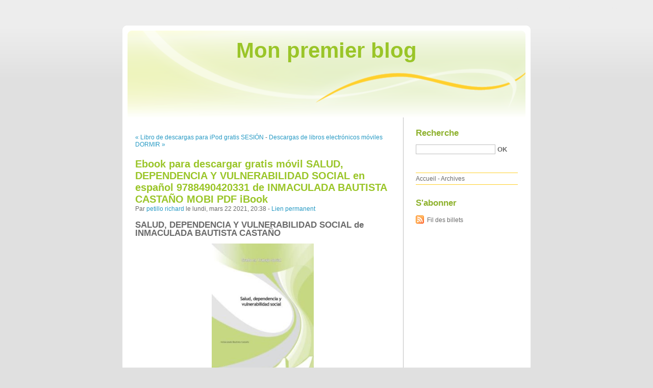

--- FILE ---
content_type: text/html; charset=UTF-8
request_url: http://pewhotom.blog.free.fr/index.php?post/2021/03/22/Ebook-para-descargar-gratis-m%C3%B3vil-SALUD%2C-DEPENDENCIA-Y-VULNERABILIDAD-SOCIAL-en-espa%C3%B1ol-9788490420331-de-INMACULADA-BAUTISTA-CASTA%C3%91O-MOBI-PDF-iBook
body_size: 8166
content:
<!DOCTYPE html PUBLIC "-//W3C//DTD XHTML 1.0 Strict//EN"
"http://www.w3.org/TR/xhtml1/DTD/xhtml1-strict.dtd">
<html xmlns="http://www.w3.org/1999/xhtml" xml:lang="fr" lang="fr">
<head>
  <meta http-equiv="Content-Type" content="text/html; charset=UTF-8" />
  <meta name="MSSmartTagsPreventParsing" content="TRUE" />
  <meta name="ROBOTS" content="INDEX, FOLLOW" />
  
  <title>Ebook para descargar gratis móvil SALUD, DEPENDENCIA Y VULNERABILIDAD SOCIAL en español 9788490420331 de INMACULADA BAUTISTA CASTAÑO MOBI PDF iBook - Mon premier blog</title>
  <meta name="description" lang="fr" content="SALUD, DEPENDENCIA Y VULNERABILIDAD SOCIAL de INMACULADA BAUTISTA CASTAÑO Ficha técnica SALUD, DEPENDENCIA Y VULNERABILIDAD SOCIAL INMACULADA BAUTISTA CASTAÑO Número de páginas:" />
  <meta name="copyright" content="" />
  <meta name="author" content="petillo richard" />
  <meta name="date" scheme="W3CDTF" content="2021-03-22T20:38:00+00:00" />
  
  <link rel="schema.dc" href="http://purl.org/dc/elements/1.1/" />
  <meta name="dc.title" content="Ebook para descargar gratis móvil SALUD, DEPENDENCIA Y VULNERABILIDAD SOCIAL en español 9788490420331 de INMACULADA BAUTISTA CASTAÑO MOBI PDF iBook" />
  <meta name="dc.description" lang="fr" content="SALUD, DEPENDENCIA Y VULNERABILIDAD SOCIAL de INMACULADA BAUTISTA CASTAÑO Ficha técnica SALUD, DEPENDENCIA Y VULNERABILIDAD SOCIAL INMACULADA BAUTISTA CASTAÑO Número de páginas:" />
  <meta name="dc.creator" content="petillo richard" />
  <meta name="dc.language" content="fr" />
  <meta name="dc.publisher" content="" />
  <meta name="dc.rights" content="" />
  <meta name="dc.date" scheme="W3CDTF" content="2021-03-22T20:38:00+00:00" />
  <meta name="dc.type" content="text" />
  <meta name="dc.format" content="text/html" />
  
  <link rel="top" href="http://pewhotom.blog.free.fr/index.php?" title="Accueil" />
  <link rel="contents" href="http://pewhotom.blog.free.fr/index.php?archive" title="Archives" />
  
  <link rel="next" href="http://pewhotom.blog.free.fr/index.php?post/2021/03/22/Descargas-de-libros-electr%C3%B3nicos-m%C3%B3viles-DORMIR-SIN-LLORAR%3A-EL-LIBRO-DE-LA-WEB-de"
  title="Descargas de libros electrónicos móviles DORMIR SIN LLORAR: EL LIBRO DE LA WEB de" />
  
  <link rel="previous" href="http://pewhotom.blog.free.fr/index.php?post/2021/03/22/Libro-de-descargas-para-iPod-gratis-SESI%C3%93N-NOCTURNA-9788491812661-de-MICHAEL-CONNELLY"
  title="Libro de descargas para iPod gratis SESIÓN NOCTURNA 9788491812661 de MICHAEL CONNELLY" />
  
  <link rel="alternate" type="application/atom+xml" title="Atom 1.0" href="http://pewhotom.blog.free.fr/index.php?feed/atom" />
  
  <style type="text/css" media="screen">
@import url(/themes/default/style.css);
</style>
<style type="text/css" media="print">
@import url(/themes/default/../default/print.css);
</style>

<script type="text/javascript" src="/themes/default/../default/js/jquery.js"></script>
<script type="text/javascript" src="/themes/default/../default/js/jquery.cookie.js"></script>

<style type="text/css">

</style>
  
  <script type="text/javascript" src="/themes/default/../default/js/post.js"></script>
  <script type="text/javascript">
  //<![CDATA[
  var post_remember_str = 'Se souvenir de moi sur ce blog';
  //]]>
  </script>
</head>

<body class="dc-post">
<div id="page">


<div id="top">
  <h1><span><a href="http://pewhotom.blog.free.fr/index.php?">Mon premier blog</a></span></h1>

  </div>

<p id="prelude"><a href="#main">Aller au contenu</a> |
<a href="#blognav">Aller au menu</a> |
<a href="#search">Aller à la recherche</a></p>
<div id="wrapper">

<div id="main">
  <div id="content">
  
  <p id="navlinks">
  <a href="http://pewhotom.blog.free.fr/index.php?post/2021/03/22/Libro-de-descargas-para-iPod-gratis-SESI%C3%93N-NOCTURNA-9788491812661-de-MICHAEL-CONNELLY"
  title="Libro de descargas para iPod gratis SESIÓN NOCTURNA 9788491812661 de MICHAEL CONNELLY" class="prev">&#171; Libro de descargas para iPod gratis SESIÓN</a>
   <span>-</span> <a href="http://pewhotom.blog.free.fr/index.php?post/2021/03/22/Descargas-de-libros-electr%C3%B3nicos-m%C3%B3viles-DORMIR-SIN-LLORAR%3A-EL-LIBRO-DE-LA-WEB-de"
  title="Descargas de libros electrónicos móviles DORMIR SIN LLORAR: EL LIBRO DE LA WEB de" class="next">Descargas de libros electrónicos móviles DORMIR &#187;</a>
  </p>
  
  <div id="p12807634" class="post">
    <h2 class="post-title">Ebook para descargar gratis móvil SALUD, DEPENDENCIA Y VULNERABILIDAD SOCIAL en español 9788490420331 de INMACULADA BAUTISTA CASTAÑO MOBI PDF iBook</h2>
    
    <p class="post-info">Par <a href="http://pewhotom.blog.free.fr/">petillo richard</a>    le lundi, mars 22 2021, 20:38        - <a href="http://pewhotom.blog.free.fr/index.php?post/2021/03/22/Ebook-para-descargar-gratis-m%C3%B3vil-SALUD%2C-DEPENDENCIA-Y-VULNERABILIDAD-SOCIAL-en-espa%C3%B1ol-9788490420331-de-INMACULADA-BAUTISTA-CASTA%C3%91O-MOBI-PDF-iBook">Lien permanent</a>
    </p>
    
    
    
        
    <div class="post-content"><h2>SALUD, DEPENDENCIA Y VULNERABILIDAD SOCIAL de INMACULADA BAUTISTA CASTAÑO</h2>
<p align="center"><img src="https://imagessl1.casadellibro.com/a/l/t5/31/9788490420331.jpg" width="200" alt="Ebook para descargar gratis móvil SALUD, DEPENDENCIA Y VULNERABILIDAD SOCIAL en español 9788490420331 de INMACULADA BAUTISTA CASTAÑO MOBI PDF iBook"><br><br>
<a href="http://ebooksharez.info/download.php?group=libro&from=free.fr&id=33261&lnk=MjAyMS0wMy0yMg--" target="_blank"><img alt="Descargar SALUD, DEPENDENCIA Y VULNERABILIDAD SOCIAL PDF" src="https://i.imgur.com/wjgLeNP.gif"></a>
</p>


                

<p></p>
<p><br></p>

<p>
<b>Ficha técnica</b>
<ul>
    <li>SALUD, DEPENDENCIA Y VULNERABILIDAD SOCIAL</li>
    <li>INMACULADA BAUTISTA CASTAÑO</li>
        <li>Número de páginas: 194</li>
            <li>Idioma:  CASTELLANO </li>
        <li>Formatos: Pdf, ePub, MOBI, FB2</li>
        <li>ISBN: 9788490420331</li>
            <li>Editorial:  UNIVERSIDAD DE LAS PALMAS DE GRAN CANARIA </li>
            <li>Año de edición:  2013</li>
    
</ul>
</p>
<p></p>
<p><b><a style="color: blue;" href="http://ebooksharez.info/download.php?group=libro&from=free.fr&id=33261&lnk=MjAyMS0wMy0yMg--" target="_blank">Descargar eBook gratis</a></b></p>

<p><br></p>
<p><br></p>
<p></p>
<p></p>
<p></p>
<h3>Ebook para descargar gratis móvil SALUD, DEPENDENCIA Y VULNERABILIDAD SOCIAL en español 9788490420331 de INMACULADA BAUTISTA CASTAÑO MOBI PDF iBook</h3>
<p>
<h4>Overview</h4>
<p>En este Grado se pretende que el estudiante comprenda las estrechas relaciones entre la salud y los problemas sociales</p>
</p>
<p>
ePub Recomendados:
Google google book downloader mac Bottom-Tier Character Tomozaki, Vol. 1 (light novel) in English by Yuki Yaku, Fly <a href='http://atissaxylega.bloggersdelight.dk/2021/03/22/google-google-book-downloader-mac-bottom-tier-character-tomozaki-vol-1-light-novel-in-english-by-yuki-yaku-fly/'>pdf</a>,
</p></div>

      </div>

  

    
  
    
    
    </div>
</div> <!-- End #main -->

<div id="sidebar">
  <div id="blognav">
    <div id="search"><h2><label for="q">Recherche</label></h2><form action="http://pewhotom.blog.free.fr/index.php?" method="get"><fieldset><p><input type="text" size="10" maxlength="255" id="q" name="q" value="" /> <input class="submit" type="submit" value="ok" /></p></fieldset></form></div><div id="topnav"><ul><li class="topnav-home"><a href="http://pewhotom.blog.free.fr/index.php?">Accueil</a><span> - </span></li><li class="topnav-arch"><a href="http://pewhotom.blog.free.fr/index.php?archive">Archives</a></li></ul></div>  </div> <!-- End #blognav -->
  
  <div id="blogextra">
    <div class="syndicate"><h2>S'abonner</h2><ul><li><a type="application/atom+xml" href="http://pewhotom.blog.free.fr/index.php?feed/atom" title="Fil Atom des billets de ce blog" class="feed">Fil des billets</a></li></ul></div>  </div> <!-- End #blogextra -->
</div>

</div> <!-- End #wrapper -->

<div id="footer">
  <p>Propulsé par <a href="http://dotclear.org/">Dotclear</a></p>
</div>

</div> <!-- End #page -->
</body>
</html>


--- FILE ---
content_type: text/css
request_url: http://pewhotom.blog.free.fr/themes/default/style.css
body_size: 9442
content:
/*
# -- BEGIN LICENSE BLOCK ----------------------------------
#
# This file is part of Dotclear 2.
#
# Copyright (c) 2003-2008 Olivier Meunier and contributors
# Licensed under the GPL version 2.0 license.
# See LICENSE file or
# http://www.gnu.org/licenses/old-licenses/gpl-2.0.html
#
# -- END LICENSE BLOCK ------------------------------------
*/
body {
	margin: 0;
	padding: 0;
	background: #e0e0e0 url(img/body-bg.png) repeat-x top;
	color: #6b6b6b;
	font: 62.5% "Lucida Grande",Arial,sans-serif;
}

a {
	color: #279ac4;
	text-decoration: none;
}
a:hover, a:active, a:focus {
	color:#6d8824;
	text-decoration: underline;
}

a img {
	border: none;
}

pre {
	white-space: pre;
	white-space: -moz-pre-wrap;
	white-space: -hp-pre-wrap;
	white-space: -o-pre-wrap;
	white-space: -pre-wrap;
	white-space: pre-wrap;
	white-space: pre-line;
	word-wrap: break-word;
}

.left {
	float: left;
}

.right {
	float: right;
}

/* Layout
-------------------------------------------------------- */
#page {
	font-size: 1.2em;
}

#top {
	position: relative;
	height: 180px;
	width: 800px;
	padding: 0;
	margin: 50px auto 0 auto;
	background: transparent url(img/page-t.png) no-repeat bottom left;
}
#top h1 {
	position: absolute;
	top: 25px;
	width: 100%;
	margin: 0;
	text-align: center;
	font-size: 3.5em;
}
#top h1 a {
	color: #9ac528;
	text-decoration: none;
}

#prelude {
	position: absolute;
	top: 7px;
	right: 7px;
	margin: 0;
	padding: 0;
	color: #ededed;
}
#prelude a {
	color: #ededed;
}
#prelude a:focus, #prelude a:hover {
	background: yellow;
	color: red;
	text-decoration: none;
}

#wrapper {
	width: 800px;
	overflow: hidden;
	margin: 0 auto 0 auto;
	padding: 20px 0;
	background: #fff url(img/page-bg.png) repeat-y top left;
}

#main {
	width: 550px;
	float: left;
}

#content {
	padding: 0 25px;
}

#sidebar {
	width: 250px;
	float: right;
}
#blognav, #blogextra {
	padding: 1px 25px;
}

#footer {
	clear: both;
	padding: 30px 0 0 0;
	background: transparent url(img/page-b.png) no-repeat top center;
}
#footer p {
	margin: 0 auto;
	padding: 10px 0 20px;
	background: #e0e0e0;
	color: #9ac528;
	text-align: center;
	font-size: 1.2em;
}
#footer p a {
	color: #6d8824;
}


/* Sidebar styles
-------------------------------------------------------- */
#sidebar h2 {
	margin: 0;
	color: #8fb22f;
}
#sidebar h3 {
	margin: 1em 0 0.5em;
	color: #279ac4;
}

#sidebar div div {
	margin-bottom: 2em;
}
#sidebar div div div {
	margin-bottom: 0;
}

#sidebar ul {
	list-style: none;
	margin: 1em 0;
	padding: 0;
	border-top: 1px solid #ffd02c;
}
#sidebar li {
	display: block;
	margin: 0;
	padding: 4px 0;
	border-bottom: 1px solid #FFD02C;
}
#sidebar li a {
	color: #6B6B6B;
	text-decoration: none;
}
#sidebar li a:hover, #sidebar li a:focus, #sidebar li a:active {
	color: #9ac528;
}
#sidebar ul ul {
	list-style: disc;
	margin: 0;
	padding: 0 0 0 15px;
	border: none;
}
#sidebar li li {
	display: list-item;
	margin: 0.5em 0 0 0;
	padding: 0 0;
	border: none;
}


#search fieldset {
	border: none;
	margin: 0;
	padding: 0;
}
#q {
	border: 1px solid #bfbfbf;
	width: 150px;
	color: #6b6b6b;
}
#search .submit {
	padding: 0;
	border: 1px solid #fff;
	background: none;
	font-weight: bold;
	color: #6b6b6b;
	text-transform: uppercase;
}
#search .submit:hover {
	background: #9ac528;
	color: #fff;
	border: 1px solid #9ac528;
}

#topnav ul {
	border-bottom: 1px solid #ffd02c;
	padding: 4px 0;
}
#topnav li {
	display: inline;
	border-bottom: none;
}

#sidebar .syndicate ul {
	border-top: none;
}
#sidebar .syndicate li {
	border-bottom: none;
}

#sidebar .categories ul {
	list-style: disc;
	margin: 0;
	padding: 0 0 0 15px;
	border: none;
}
#sidebar .categories li {
	display: list-item;
	margin: 0.5em 0 0 0;
	padding: 0 0;
	border: none;
}
#sidebar .categories li.category-current {
	font-weight: bold;
}
#sidebar .categories li.category-current li {
	font-weight: normal;
}

#sidebar .tags ul {
	border-top: none;
	font-size: 1.1em;
	text-align: justify;
}
#sidebar .tags ul li {
	display: inline;
	background: none;
	margin: 0;
	padding: 0;
	border: none;
	line-height: 1.8em;
}

.tag0 { font-size: 75%; }
.tag10 { font-size: 80%; }
.tag20 { font-size: 90%; }
.tag30 { font-size: 100%; }
.tag40 { font-size: 110%; }
.tag50 { font-size: 120%; }
.tag60 { font-size: 140%; }
.tag70 { font-size: 150%; }
.tag80 { font-size: 160%; }
.tag90 { font-size: 170%; }
.tag100 { font-size: 180%; }

ul.tags {
	list-style: none;
	margin: 1em 0;
	padding: 0;
	font-size: 1.3em;
	text-align: justify;
}
ul.tags li {
	display: inline;
	margin: 0;
	padding: 0;
	line-height: 1.8em;
}


/* Main content styles
-------------------------------------------------------- */
h2, h3, h4 {
	margin: 1em 0 0 0;
	padding: 0;
}

h2 {
	font-size: 1.4em;
}
h3 {
	font-size: 1.2em;
}
h4 {
	font-size: 1em;
}

#subcategories {
	background: #fbfbfb;
	border-color: #BFBFBF;
	border-style: solid;
	border-width: 1px 0;
	margin: 1em 0;
	padding: 0.5em;
}
#subcategories h3 {
	margin: 0;
}
#subcategories ul {
	margin: 0.5em 0 0 0;
	padding: 0 0 0 20px;
	line-height: 1.4;
}

.day-date {
	font-size: 1em;
	margin: 0 0 0.5em;
	text-align: right;
	color: #279ac4;
}

.post {
	margin: 0 0 2em 0;
}
.post-title {
	color:#9ac528;
	font-size:1.7em;
}
.post-title a {
	color:#9ac528;
}
.post-info {
	margin: 0 0 0 0;
}

.post-tags {
	list-style: none;
	margin: 1em 0 1em;
	padding: 3px 0;
}
.post-tags li {
	display: inline;
	margin-right: 8px;
	padding: 5px 0 5px 22px;
	background: transparent url(img/tag.png) no-repeat 0 70%;
}
.post-tags li a {
	color: #6b6b6b;
}

.post-info-co {
	clear: left;
	padding: 3px 0 3px 0.5em;
	border-width: 1px 0;
	border-style: solid;
	border-color: #bfbfbf;
	background: #fbfbfb;
}
.post-info-co a {
	color: #2b2b2b;
	padding: 2px 10px 2px 18px;
}

.comment_count {
	background: transparent url(img/comment.png) no-repeat 0 50%;
}
.ping_count {
	background: transparent url(img/trackback.png) no-repeat 0 50%;
}
.attach_count {
	background: transparent url(img/attach.png) no-repeat 0 50%;
}

.read-it {
	font-weight: bold;
	clear: left;
}

a.feed {
	background: transparent url(img/feed.png) no-repeat 0 0.25em;
	padding: 5px 0 5px 22px;
}

/* Post content
-------------------------------------------------------- */
.post-content, .post-excerpt, #comments dd, #pings dd, dd.comment-preview {
	line-height:1.4em;
}
.post-content acronym, .post-excerpt acronym {
	cursor: help;
	border-bottom: 1px dotted #666;
}

.post-content pre, .post-excerpt pre {
	padding: 10px ;
	font: 1.1em 'courier new', courier, monospace;
}

.post-content ul, .post-excerpt ul, .post-content ol, .post-excerpt ol {
	margin: 0 0 0.5em 0;
	padding: 0 0 0 15px;
}

.post-content li, .post-excerpt li {
	margin: 0;
	padding: 0;
}

.post-content blockquote, .post-excerpt blockquote {
	margin: 4px 0 4px 0;
	padding: 0 5px;
	border-left: 4px solid #bfbfbf;
}


#attachments h3 {
	font-size: 1.2em;
}

#attachments ul {
	list-style: none;
	margin: 0;
	padding: 4px 0;
}

#attachments li {
	margin: 0 0 0.6em;
	padding: 2px 10px 2px 18px;
	background: transparent url(img/attach.png) no-repeat 0 50%;
}

#attachments li object {
	display: inline;
	margin: 0;
	padding: 0;
	vertical-align: bottom;
}

/* Comments and trackbacks
-------------------------------------------------------- */
#comments {
	clear: both;
}
#comments h3, #comment-form h3, #pings h3 {
	border-width: 1px 0;
	border-style: solid;
	border-color: #bfbfbf;
	background: #fbfbfb;
	padding: 5px;
	margin: 20px 0 8px 0;
	font-size: 1.2em;
}

#comments dt {
	margin: 1.5em 0 0 0;
	padding: 5px 0 16px 0;
	background: transparent url(img/comment-t.png) no-repeat bottom left;
}
#comments dt.me {
	background-image: url(img/commentmy-t.png);
}
#comments a.comment-number {
	display: block;
	float: left;
	width: 30px;
	margin-right: 40px;
	font-size: 1.2em;
}
#comments dd {
	margin: 0;
	padding: 1px 1em 0.5em 1em;
	background: #fffad1 url(img/comment-b.png) no-repeat bottom left;
	color:#6b6b6b;
}
#comments dd.me {
	background-color:#f5f9d9;
	color:#6b6b6b;
	background-image:url(img/commentmy-b.png);
}
#comments dd p {
	margin: 0.5em 0;
	line-height: 1.5em;
}

.error {
	margin: 20px 0 0;
	padding: 10px 5px;
	background: #ffcccc;
	border: 2px solid red;
	font-weight: bold;
}

/* Forms
-------------------------------------------------------- */
#comment-form {
	padding-top: 10px;
}

#comment-form fieldset {
	border: none;
}
#comment-form fieldset p {
	padding: 5px 0;
}
#comment-form fieldset p.field {
	padding: 5px 0;
	width: auto;
	margin: 0;
	clear: left;
}
#comment-form p.form-help {
	width: 60%;
	margin: 0 0 0 30%;
	font-style: italic;
}

#comment-form p label {
	width: auto;
}
#comment-form p.field label {
	font-weight: bold;
	display: block;
	padding: 0 1% 0 0;
	width: 29%;
	float: left;
	text-align: right;
}
#comment-form input, #comment-form textarea {
	font: 1em "Lucida Grande",Arial,sans-serif;
	color: #279ac4;
	border: 1px solid #cdcdcd;
	padding: 1px 2px;	
	width: 68%;
}

#comment-form p.remember {
	margin: 0;
}
#comment-form input#c_remember {
	width: auto;
	border: 0;
	margin: 0 5px 0 30%;
}
#comment-form input.preview {
	margin-left: 30%;
}

#comment-form input.preview, #comment-form input.submit {
	width: auto;
	color: #279ac4;
	background: #fff;
	font-size: 1em;
	font-weight: bold;
	text-transform: uppercase;
	border: 1px solid #fff;
}
#comment-form input.preview:hover, #comment-form input.submit:hover {
	background: #6d8824;
	color: #fff;
	border: 1px solid #6d8824;
}


--- FILE ---
content_type: text/javascript
request_url: http://pewhotom.blog.free.fr/themes/default/js/jquery.js
body_size: 55870
content:

(function(){var _jQuery=window.jQuery,_$=window.$;var jQuery=window.jQuery=window.$=function(selector,context){return new jQuery.fn.init(selector,context);};var quickExpr=/^[^<]*(<(.|\s)+>)[^>]*$|^#(\w+)$/,isSimple=/^.[^:#\[\.]*$/,undefined;jQuery.fn=jQuery.prototype={init:function(selector,context){selector=selector||document;if(selector.nodeType){this[0]=selector;this.length=1;return this;}
if(typeof selector=="string"){var match=quickExpr.exec(selector);if(match&&(match[1]||!context)){if(match[1])
selector=jQuery.clean([match[1]],context);else{var elem=document.getElementById(match[3]);if(elem){if(elem.id!=match[3])
return jQuery().find(selector);return jQuery(elem);}
selector=[];}}else
return jQuery(context).find(selector);}else if(jQuery.isFunction(selector))
return jQuery(document)[jQuery.fn.ready?"ready":"load"](selector);return this.setArray(jQuery.makeArray(selector));},jquery:"1.2.6",size:function(){return this.length;},length:0,get:function(num){return num==undefined?jQuery.makeArray(this):this[num];},pushStack:function(elems){var ret=jQuery(elems);ret.prevObject=this;return ret;},setArray:function(elems){this.length=0;Array.prototype.push.apply(this,elems);return this;},each:function(callback,args){return jQuery.each(this,callback,args);},index:function(elem){var ret=-1;return jQuery.inArray(elem&&elem.jquery?elem[0]:elem,this);},attr:function(name,value,type){var options=name;if(name.constructor==String)
if(value===undefined)
return this[0]&&jQuery[type||"attr"](this[0],name);else{options={};options[name]=value;}
return this.each(function(i){for(name in options)
jQuery.attr(type?this.style:this,name,jQuery.prop(this,options[name],type,i,name));});},css:function(key,value){if((key=='width'||key=='height')&&parseFloat(value)<0)
value=undefined;return this.attr(key,value,"curCSS");},text:function(text){if(typeof text!="object"&&text!=null)
return this.empty().append((this[0]&&this[0].ownerDocument||document).createTextNode(text));var ret="";jQuery.each(text||this,function(){jQuery.each(this.childNodes,function(){if(this.nodeType!=8)
ret+=this.nodeType!=1?this.nodeValue:jQuery.fn.text([this]);});});return ret;},wrapAll:function(html){if(this[0])
jQuery(html,this[0].ownerDocument).clone().insertBefore(this[0]).map(function(){var elem=this;while(elem.firstChild)
elem=elem.firstChild;return elem;}).append(this);return this;},wrapInner:function(html){return this.each(function(){jQuery(this).contents().wrapAll(html);});},wrap:function(html){return this.each(function(){jQuery(this).wrapAll(html);});},append:function(){return this.domManip(arguments,true,false,function(elem){if(this.nodeType==1)
this.appendChild(elem);});},prepend:function(){return this.domManip(arguments,true,true,function(elem){if(this.nodeType==1)
this.insertBefore(elem,this.firstChild);});},before:function(){return this.domManip(arguments,false,false,function(elem){this.parentNode.insertBefore(elem,this);});},after:function(){return this.domManip(arguments,false,true,function(elem){this.parentNode.insertBefore(elem,this.nextSibling);});},end:function(){return this.prevObject||jQuery([]);},find:function(selector){var elems=jQuery.map(this,function(elem){return jQuery.find(selector,elem);});return this.pushStack(/[^+>] [^+>]/.test(selector)||selector.indexOf("..")>-1?jQuery.unique(elems):elems);},clone:function(events){var ret=this.map(function(){if(jQuery.browser.msie&&!jQuery.isXMLDoc(this)){var clone=this.cloneNode(true),container=document.createElement("div");container.appendChild(clone);return jQuery.clean([container.innerHTML])[0];}else
return this.cloneNode(true);});var clone=ret.find("*").andSelf().each(function(){if(this[expando]!=undefined)
this[expando]=null;});if(events===true)
this.find("*").andSelf().each(function(i){if(this.nodeType==3)
return;var events=jQuery.data(this,"events");for(var type in events)
for(var handler in events[type])
jQuery.event.add(clone[i],type,events[type][handler],events[type][handler].data);});return ret;},filter:function(selector){return this.pushStack(jQuery.isFunction(selector)&&jQuery.grep(this,function(elem,i){return selector.call(elem,i);})||jQuery.multiFilter(selector,this));},not:function(selector){if(selector.constructor==String)
if(isSimple.test(selector))
return this.pushStack(jQuery.multiFilter(selector,this,true));else
selector=jQuery.multiFilter(selector,this);var isArrayLike=selector.length&&selector[selector.length-1]!==undefined&&!selector.nodeType;return this.filter(function(){return isArrayLike?jQuery.inArray(this,selector)<0:this!=selector;});},add:function(selector){return this.pushStack(jQuery.unique(jQuery.merge(this.get(),typeof selector=='string'?jQuery(selector):jQuery.makeArray(selector))));},is:function(selector){return!!selector&&jQuery.multiFilter(selector,this).length>0;},hasClass:function(selector){return this.is("."+selector);},val:function(value){if(value==undefined){if(this.length){var elem=this[0];if(jQuery.nodeName(elem,"select")){var index=elem.selectedIndex,values=[],options=elem.options,one=elem.type=="select-one";if(index<0)
return null;for(var i=one?index:0,max=one?index+1:options.length;i<max;i++){var option=options[i];if(option.selected){value=jQuery.browser.msie&&!option.attributes.value.specified?option.text:option.value;if(one)
return value;values.push(value);}}
return values;}else
return(this[0].value||"").replace(/\r/g,"");}
return undefined;}
if(value.constructor==Number)
value+='';return this.each(function(){if(this.nodeType!=1)
return;if(value.constructor==Array&&/radio|checkbox/.test(this.type))
this.checked=(jQuery.inArray(this.value,value)>=0||jQuery.inArray(this.name,value)>=0);else if(jQuery.nodeName(this,"select")){var values=jQuery.makeArray(value);jQuery("option",this).each(function(){this.selected=(jQuery.inArray(this.value,values)>=0||jQuery.inArray(this.text,values)>=0);});if(!values.length)
this.selectedIndex=-1;}else
this.value=value;});},html:function(value){return value==undefined?(this[0]?this[0].innerHTML:null):this.empty().append(value);},replaceWith:function(value){return this.after(value).remove();},eq:function(i){return this.slice(i,i+1);},slice:function(){return this.pushStack(Array.prototype.slice.apply(this,arguments));},map:function(callback){return this.pushStack(jQuery.map(this,function(elem,i){return callback.call(elem,i,elem);}));},andSelf:function(){return this.add(this.prevObject);},data:function(key,value){var parts=key.split(".");parts[1]=parts[1]?"."+parts[1]:"";if(value===undefined){var data=this.triggerHandler("getData"+parts[1]+"!",[parts[0]]);if(data===undefined&&this.length)
data=jQuery.data(this[0],key);return data===undefined&&parts[1]?this.data(parts[0]):data;}else
return this.trigger("setData"+parts[1]+"!",[parts[0],value]).each(function(){jQuery.data(this,key,value);});},removeData:function(key){return this.each(function(){jQuery.removeData(this,key);});},domManip:function(args,table,reverse,callback){var clone=this.length>1,elems;return this.each(function(){if(!elems){elems=jQuery.clean(args,this.ownerDocument);if(reverse)
elems.reverse();}
var obj=this;if(table&&jQuery.nodeName(this,"table")&&jQuery.nodeName(elems[0],"tr"))
obj=this.getElementsByTagName("tbody")[0]||this.appendChild(this.ownerDocument.createElement("tbody"));var scripts=jQuery([]);jQuery.each(elems,function(){var elem=clone?jQuery(this).clone(true)[0]:this;if(jQuery.nodeName(elem,"script"))
scripts=scripts.add(elem);else{if(elem.nodeType==1)
scripts=scripts.add(jQuery("script",elem).remove());callback.call(obj,elem);}});scripts.each(evalScript);});}};jQuery.fn.init.prototype=jQuery.fn;function evalScript(i,elem){if(elem.src)
jQuery.ajax({url:elem.src,async:false,dataType:"script"});else
jQuery.globalEval(elem.text||elem.textContent||elem.innerHTML||"");if(elem.parentNode)
elem.parentNode.removeChild(elem);}
function now(){return+new Date;}
jQuery.extend=jQuery.fn.extend=function(){var target=arguments[0]||{},i=1,length=arguments.length,deep=false,options;if(target.constructor==Boolean){deep=target;target=arguments[1]||{};i=2;}
if(typeof target!="object"&&typeof target!="function")
target={};if(length==i){target=this;--i;}
for(;i<length;i++)
if((options=arguments[i])!=null)
for(var name in options){var src=target[name],copy=options[name];if(target===copy)
continue;if(deep&&copy&&typeof copy=="object"&&!copy.nodeType)
target[name]=jQuery.extend(deep,src||(copy.length!=null?[]:{}),copy);else if(copy!==undefined)
target[name]=copy;}
return target;};var expando="jQuery"+now(),uuid=0,windowData={},exclude=/z-?index|font-?weight|opacity|zoom|line-?height/i,defaultView=document.defaultView||{};jQuery.extend({noConflict:function(deep){window.$=_$;if(deep)
window.jQuery=_jQuery;return jQuery;},isFunction:function(fn){return!!fn&&typeof fn!="string"&&!fn.nodeName&&fn.constructor!=Array&&/^[\s[]?function/.test(fn+"");},isXMLDoc:function(elem){return elem.documentElement&&!elem.body||elem.tagName&&elem.ownerDocument&&!elem.ownerDocument.body;},globalEval:function(data){data=jQuery.trim(data);if(data){var head=document.getElementsByTagName("head")[0]||document.documentElement,script=document.createElement("script");script.type="text/javascript";if(jQuery.browser.msie)
script.text=data;else
script.appendChild(document.createTextNode(data));head.insertBefore(script,head.firstChild);head.removeChild(script);}},nodeName:function(elem,name){return elem.nodeName&&elem.nodeName.toUpperCase()==name.toUpperCase();},cache:{},data:function(elem,name,data){elem=elem==window?windowData:elem;var id=elem[expando];if(!id)
id=elem[expando]=++uuid;if(name&&!jQuery.cache[id])
jQuery.cache[id]={};if(data!==undefined)
jQuery.cache[id][name]=data;return name?jQuery.cache[id][name]:id;},removeData:function(elem,name){elem=elem==window?windowData:elem;var id=elem[expando];if(name){if(jQuery.cache[id]){delete jQuery.cache[id][name];name="";for(name in jQuery.cache[id])
break;if(!name)
jQuery.removeData(elem);}}else{try{delete elem[expando];}catch(e){if(elem.removeAttribute)
elem.removeAttribute(expando);}
delete jQuery.cache[id];}},each:function(object,callback,args){var name,i=0,length=object.length;if(args){if(length==undefined){for(name in object)
if(callback.apply(object[name],args)===false)
break;}else
for(;i<length;)
if(callback.apply(object[i++],args)===false)
break;}else{if(length==undefined){for(name in object)
if(callback.call(object[name],name,object[name])===false)
break;}else
for(var value=object[0];i<length&&callback.call(value,i,value)!==false;value=object[++i]){}}
return object;},prop:function(elem,value,type,i,name){if(jQuery.isFunction(value))
value=value.call(elem,i);return value&&value.constructor==Number&&type=="curCSS"&&!exclude.test(name)?value+"px":value;},className:{add:function(elem,classNames){jQuery.each((classNames||"").split(/\s+/),function(i,className){if(elem.nodeType==1&&!jQuery.className.has(elem.className,className))
elem.className+=(elem.className?" ":"")+className;});},remove:function(elem,classNames){if(elem.nodeType==1)
elem.className=classNames!=undefined?jQuery.grep(elem.className.split(/\s+/),function(className){return!jQuery.className.has(classNames,className);}).join(" "):"";},has:function(elem,className){return jQuery.inArray(className,(elem.className||elem).toString().split(/\s+/))>-1;}},swap:function(elem,options,callback){var old={};for(var name in options){old[name]=elem.style[name];elem.style[name]=options[name];}
callback.call(elem);for(var name in options)
elem.style[name]=old[name];},css:function(elem,name,force){if(name=="width"||name=="height"){var val,props={position:"absolute",visibility:"hidden",display:"block"},which=name=="width"?["Left","Right"]:["Top","Bottom"];function getWH(){val=name=="width"?elem.offsetWidth:elem.offsetHeight;var padding=0,border=0;jQuery.each(which,function(){padding+=parseFloat(jQuery.curCSS(elem,"padding"+this,true))||0;border+=parseFloat(jQuery.curCSS(elem,"border"+this+"Width",true))||0;});val-=Math.round(padding+border);}
if(jQuery(elem).is(":visible"))
getWH();else
jQuery.swap(elem,props,getWH);return Math.max(0,val);}
return jQuery.curCSS(elem,name,force);},curCSS:function(elem,name,force){var ret,style=elem.style;function color(elem){if(!jQuery.browser.safari)
return false;var ret=defaultView.getComputedStyle(elem,null);return!ret||ret.getPropertyValue("color")=="";}
if(name=="opacity"&&jQuery.browser.msie){ret=jQuery.attr(style,"opacity");return ret==""?"1":ret;}
if(jQuery.browser.opera&&name=="display"){var save=style.outline;style.outline="0 solid black";style.outline=save;}
if(name.match(/float/i))
name=styleFloat;if(!force&&style&&style[name])
ret=style[name];else if(defaultView.getComputedStyle){if(name.match(/float/i))
name="float";name=name.replace(/([A-Z])/g,"-$1").toLowerCase();var computedStyle=defaultView.getComputedStyle(elem,null);if(computedStyle&&!color(elem))
ret=computedStyle.getPropertyValue(name);else{var swap=[],stack=[],a=elem,i=0;for(;a&&color(a);a=a.parentNode)
stack.unshift(a);for(;i<stack.length;i++)
if(color(stack[i])){swap[i]=stack[i].style.display;stack[i].style.display="block";}
ret=name=="display"&&swap[stack.length-1]!=null?"none":(computedStyle&&computedStyle.getPropertyValue(name))||"";for(i=0;i<swap.length;i++)
if(swap[i]!=null)
stack[i].style.display=swap[i];}
if(name=="opacity"&&ret=="")
ret="1";}else if(elem.currentStyle){var camelCase=name.replace(/\-(\w)/g,function(all,letter){return letter.toUpperCase();});ret=elem.currentStyle[name]||elem.currentStyle[camelCase];if(!/^\d+(px)?$/i.test(ret)&&/^\d/.test(ret)){var left=style.left,rsLeft=elem.runtimeStyle.left;elem.runtimeStyle.left=elem.currentStyle.left;style.left=ret||0;ret=style.pixelLeft+"px";style.left=left;elem.runtimeStyle.left=rsLeft;}}
return ret;},clean:function(elems,context){var ret=[];context=context||document;if(typeof context.createElement=='undefined')
context=context.ownerDocument||context[0]&&context[0].ownerDocument||document;jQuery.each(elems,function(i,elem){if(!elem)
return;if(elem.constructor==Number)
elem+='';if(typeof elem=="string"){elem=elem.replace(/(<(\w+)[^>]*?)\/>/g,function(all,front,tag){return tag.match(/^(abbr|br|col|img|input|link|meta|param|hr|area|embed)$/i)?all:front+"></"+tag+">";});var tags=jQuery.trim(elem).toLowerCase(),div=context.createElement("div");var wrap=!tags.indexOf("<opt")&&[1,"<select multiple='multiple'>","</select>"]||!tags.indexOf("<leg")&&[1,"<fieldset>","</fieldset>"]||tags.match(/^<(thead|tbody|tfoot|colg|cap)/)&&[1,"<table>","</table>"]||!tags.indexOf("<tr")&&[2,"<table><tbody>","</tbody></table>"]||(!tags.indexOf("<td")||!tags.indexOf("<th"))&&[3,"<table><tbody><tr>","</tr></tbody></table>"]||!tags.indexOf("<col")&&[2,"<table><tbody></tbody><colgroup>","</colgroup></table>"]||jQuery.browser.msie&&[1,"div<div>","</div>"]||[0,"",""];div.innerHTML=wrap[1]+elem+wrap[2];while(wrap[0]--)
div=div.lastChild;if(jQuery.browser.msie){var tbody=!tags.indexOf("<table")&&tags.indexOf("<tbody")<0?div.firstChild&&div.firstChild.childNodes:wrap[1]=="<table>"&&tags.indexOf("<tbody")<0?div.childNodes:[];for(var j=tbody.length-1;j>=0;--j)
if(jQuery.nodeName(tbody[j],"tbody")&&!tbody[j].childNodes.length)
tbody[j].parentNode.removeChild(tbody[j]);if(/^\s/.test(elem))
div.insertBefore(context.createTextNode(elem.match(/^\s*/)[0]),div.firstChild);}
elem=jQuery.makeArray(div.childNodes);}
if(elem.length===0&&(!jQuery.nodeName(elem,"form")&&!jQuery.nodeName(elem,"select")))
return;if(elem[0]==undefined||jQuery.nodeName(elem,"form")||elem.options)
ret.push(elem);else
ret=jQuery.merge(ret,elem);});return ret;},attr:function(elem,name,value){if(!elem||elem.nodeType==3||elem.nodeType==8)
return undefined;var notxml=!jQuery.isXMLDoc(elem),set=value!==undefined,msie=jQuery.browser.msie;name=notxml&&jQuery.props[name]||name;if(elem.tagName){var special=/href|src|style/.test(name);if(name=="selected"&&jQuery.browser.safari)
elem.parentNode.selectedIndex;if(name in elem&&notxml&&!special){if(set){if(name=="type"&&jQuery.nodeName(elem,"input")&&elem.parentNode)
throw"type property can't be changed";elem[name]=value;}
if(jQuery.nodeName(elem,"form")&&elem.getAttributeNode(name))
return elem.getAttributeNode(name).nodeValue;return elem[name];}
if(msie&&notxml&&name=="style")
return jQuery.attr(elem.style,"cssText",value);if(set)
elem.setAttribute(name,""+value);var attr=msie&&notxml&&special?elem.getAttribute(name,2):elem.getAttribute(name);return attr===null?undefined:attr;}
if(msie&&name=="opacity"){if(set){elem.zoom=1;elem.filter=(elem.filter||"").replace(/alpha\([^)]*\)/,"")+
(parseInt(value)+''=="NaN"?"":"alpha(opacity="+value*100+")");}
return elem.filter&&elem.filter.indexOf("opacity=")>=0?(parseFloat(elem.filter.match(/opacity=([^)]*)/)[1])/100)+'':"";}
name=name.replace(/-([a-z])/ig,function(all,letter){return letter.toUpperCase();});if(set)
elem[name]=value;return elem[name];},trim:function(text){return(text||"").replace(/^\s+|\s+$/g,"");},makeArray:function(array){var ret=[];if(array!=null){var i=array.length;if(i==null||array.split||array.setInterval||array.call)
ret[0]=array;else
while(i)
ret[--i]=array[i];}
return ret;},inArray:function(elem,array){for(var i=0,length=array.length;i<length;i++)
if(array[i]===elem)
return i;return-1;},merge:function(first,second){var i=0,elem,pos=first.length;if(jQuery.browser.msie){while(elem=second[i++])
if(elem.nodeType!=8)
first[pos++]=elem;}else
while(elem=second[i++])
first[pos++]=elem;return first;},unique:function(array){var ret=[],done={};try{for(var i=0,length=array.length;i<length;i++){var id=jQuery.data(array[i]);if(!done[id]){done[id]=true;ret.push(array[i]);}}}catch(e){ret=array;}
return ret;},grep:function(elems,callback,inv){var ret=[];for(var i=0,length=elems.length;i<length;i++)
if(!inv!=!callback(elems[i],i))
ret.push(elems[i]);return ret;},map:function(elems,callback){var ret=[];for(var i=0,length=elems.length;i<length;i++){var value=callback(elems[i],i);if(value!=null)
ret[ret.length]=value;}
return ret.concat.apply([],ret);}});var userAgent=navigator.userAgent.toLowerCase();jQuery.browser={version:(userAgent.match(/.+(?:rv|it|ra|ie)[\/: ]([\d.]+)/)||[])[1],safari:/webkit/.test(userAgent),opera:/opera/.test(userAgent),msie:/msie/.test(userAgent)&&!/opera/.test(userAgent),mozilla:/mozilla/.test(userAgent)&&!/(compatible|webkit)/.test(userAgent)};var styleFloat=jQuery.browser.msie?"styleFloat":"cssFloat";jQuery.extend({boxModel:!jQuery.browser.msie||document.compatMode=="CSS1Compat",props:{"for":"htmlFor","class":"className","float":styleFloat,cssFloat:styleFloat,styleFloat:styleFloat,readonly:"readOnly",maxlength:"maxLength",cellspacing:"cellSpacing"}});jQuery.each({parent:function(elem){return elem.parentNode;},parents:function(elem){return jQuery.dir(elem,"parentNode");},next:function(elem){return jQuery.nth(elem,2,"nextSibling");},prev:function(elem){return jQuery.nth(elem,2,"previousSibling");},nextAll:function(elem){return jQuery.dir(elem,"nextSibling");},prevAll:function(elem){return jQuery.dir(elem,"previousSibling");},siblings:function(elem){return jQuery.sibling(elem.parentNode.firstChild,elem);},children:function(elem){return jQuery.sibling(elem.firstChild);},contents:function(elem){return jQuery.nodeName(elem,"iframe")?elem.contentDocument||elem.contentWindow.document:jQuery.makeArray(elem.childNodes);}},function(name,fn){jQuery.fn[name]=function(selector){var ret=jQuery.map(this,fn);if(selector&&typeof selector=="string")
ret=jQuery.multiFilter(selector,ret);return this.pushStack(jQuery.unique(ret));};});jQuery.each({appendTo:"append",prependTo:"prepend",insertBefore:"before",insertAfter:"after",replaceAll:"replaceWith"},function(name,original){jQuery.fn[name]=function(){var args=arguments;return this.each(function(){for(var i=0,length=args.length;i<length;i++)
jQuery(args[i])[original](this);});};});jQuery.each({removeAttr:function(name){jQuery.attr(this,name,"");if(this.nodeType==1)
this.removeAttribute(name);},addClass:function(classNames){jQuery.className.add(this,classNames);},removeClass:function(classNames){jQuery.className.remove(this,classNames);},toggleClass:function(classNames){jQuery.className[jQuery.className.has(this,classNames)?"remove":"add"](this,classNames);},remove:function(selector){if(!selector||jQuery.filter(selector,[this]).r.length){jQuery("*",this).add(this).each(function(){jQuery.event.remove(this);jQuery.removeData(this);});if(this.parentNode)
this.parentNode.removeChild(this);}},empty:function(){jQuery(">*",this).remove();while(this.firstChild)
this.removeChild(this.firstChild);}},function(name,fn){jQuery.fn[name]=function(){return this.each(fn,arguments);};});jQuery.each(["Height","Width"],function(i,name){var type=name.toLowerCase();jQuery.fn[type]=function(size){return this[0]==window?jQuery.browser.opera&&document.body["client"+name]||jQuery.browser.safari&&window["inner"+name]||document.compatMode=="CSS1Compat"&&document.documentElement["client"+name]||document.body["client"+name]:this[0]==document?Math.max(Math.max(document.body["scroll"+name],document.documentElement["scroll"+name]),Math.max(document.body["offset"+name],document.documentElement["offset"+name])):size==undefined?(this.length?jQuery.css(this[0],type):null):this.css(type,size.constructor==String?size:size+"px");};});function num(elem,prop){return elem[0]&&parseInt(jQuery.curCSS(elem[0],prop,true),10)||0;}var chars=jQuery.browser.safari&&parseInt(jQuery.browser.version)<417?"(?:[\\w*_-]|\\\\.)":"(?:[\\w\u0128-\uFFFF*_-]|\\\\.)",quickChild=new RegExp("^>\\s*("+chars+"+)"),quickID=new RegExp("^("+chars+"+)(#)("+chars+"+)"),quickClass=new RegExp("^([#.]?)("+chars+"*)");jQuery.extend({expr:{"":function(a,i,m){return m[2]=="*"||jQuery.nodeName(a,m[2]);},"#":function(a,i,m){return a.getAttribute("id")==m[2];},":":{lt:function(a,i,m){return i<m[3]-0;},gt:function(a,i,m){return i>m[3]-0;},nth:function(a,i,m){return m[3]-0==i;},eq:function(a,i,m){return m[3]-0==i;},first:function(a,i){return i==0;},last:function(a,i,m,r){return i==r.length-1;},even:function(a,i){return i%2==0;},odd:function(a,i){return i%2;},"first-child":function(a){return a.parentNode.getElementsByTagName("*")[0]==a;},"last-child":function(a){return jQuery.nth(a.parentNode.lastChild,1,"previousSibling")==a;},"only-child":function(a){return!jQuery.nth(a.parentNode.lastChild,2,"previousSibling");},parent:function(a){return a.firstChild;},empty:function(a){return!a.firstChild;},contains:function(a,i,m){return(a.textContent||a.innerText||jQuery(a).text()||"").indexOf(m[3])>=0;},visible:function(a){return"hidden"!=a.type&&jQuery.css(a,"display")!="none"&&jQuery.css(a,"visibility")!="hidden";},hidden:function(a){return"hidden"==a.type||jQuery.css(a,"display")=="none"||jQuery.css(a,"visibility")=="hidden";},enabled:function(a){return!a.disabled;},disabled:function(a){return a.disabled;},checked:function(a){return a.checked;},selected:function(a){return a.selected||jQuery.attr(a,"selected");},text:function(a){return"text"==a.type;},radio:function(a){return"radio"==a.type;},checkbox:function(a){return"checkbox"==a.type;},file:function(a){return"file"==a.type;},password:function(a){return"password"==a.type;},submit:function(a){return"submit"==a.type;},image:function(a){return"image"==a.type;},reset:function(a){return"reset"==a.type;},button:function(a){return"button"==a.type||jQuery.nodeName(a,"button");},input:function(a){return/input|select|textarea|button/i.test(a.nodeName);},has:function(a,i,m){return jQuery.find(m[3],a).length;},header:function(a){return/h\d/i.test(a.nodeName);},animated:function(a){return jQuery.grep(jQuery.timers,function(fn){return a==fn.elem;}).length;}}},parse:[/^(\[) *@?([\w-]+) *([!*$^~=]*) *('?"?)(.*?)\4 *\]/,/^(:)([\w-]+)\("?'?(.*?(\(.*?\))?[^(]*?)"?'?\)/,new RegExp("^([:.#]*)("+chars+"+)")],multiFilter:function(expr,elems,not){var old,cur=[];while(expr&&expr!=old){old=expr;var f=jQuery.filter(expr,elems,not);expr=f.t.replace(/^\s*,\s*/,"");cur=not?elems=f.r:jQuery.merge(cur,f.r);}
return cur;},find:function(t,context){if(typeof t!="string")
return[t];if(context&&context.nodeType!=1&&context.nodeType!=9)
return[];context=context||document;var ret=[context],done=[],last,nodeName;while(t&&last!=t){var r=[];last=t;t=jQuery.trim(t);var foundToken=false,re=quickChild,m=re.exec(t);if(m){nodeName=m[1].toUpperCase();for(var i=0;ret[i];i++)
for(var c=ret[i].firstChild;c;c=c.nextSibling)
if(c.nodeType==1&&(nodeName=="*"||c.nodeName.toUpperCase()==nodeName))
r.push(c);ret=r;t=t.replace(re,"");if(t.indexOf(" ")==0)continue;foundToken=true;}else{re=/^([>+~])\s*(\w*)/i;if((m=re.exec(t))!=null){r=[];var merge={};nodeName=m[2].toUpperCase();m=m[1];for(var j=0,rl=ret.length;j<rl;j++){var n=m=="~"||m=="+"?ret[j].nextSibling:ret[j].firstChild;for(;n;n=n.nextSibling)
if(n.nodeType==1){var id=jQuery.data(n);if(m=="~"&&merge[id])break;if(!nodeName||n.nodeName.toUpperCase()==nodeName){if(m=="~")merge[id]=true;r.push(n);}
if(m=="+")break;}}
ret=r;t=jQuery.trim(t.replace(re,""));foundToken=true;}}
if(t&&!foundToken){if(!t.indexOf(",")){if(context==ret[0])ret.shift();done=jQuery.merge(done,ret);r=ret=[context];t=" "+t.substr(1,t.length);}else{var re2=quickID;var m=re2.exec(t);if(m){m=[0,m[2],m[3],m[1]];}else{re2=quickClass;m=re2.exec(t);}
m[2]=m[2].replace(/\\/g,"");var elem=ret[ret.length-1];if(m[1]=="#"&&elem&&elem.getElementById&&!jQuery.isXMLDoc(elem)){var oid=elem.getElementById(m[2]);if((jQuery.browser.msie||jQuery.browser.opera)&&oid&&typeof oid.id=="string"&&oid.id!=m[2])
oid=jQuery('[@id="'+m[2]+'"]',elem)[0];ret=r=oid&&(!m[3]||jQuery.nodeName(oid,m[3]))?[oid]:[];}else{for(var i=0;ret[i];i++){var tag=m[1]=="#"&&m[3]?m[3]:m[1]!=""||m[0]==""?"*":m[2];if(tag=="*"&&ret[i].nodeName.toLowerCase()=="object")
tag="param";r=jQuery.merge(r,ret[i].getElementsByTagName(tag));}
if(m[1]==".")
r=jQuery.classFilter(r,m[2]);if(m[1]=="#"){var tmp=[];for(var i=0;r[i];i++)
if(r[i].getAttribute("id")==m[2]){tmp=[r[i]];break;}
r=tmp;}
ret=r;}
t=t.replace(re2,"");}}
if(t){var val=jQuery.filter(t,r);ret=r=val.r;t=jQuery.trim(val.t);}}
if(t)
ret=[];if(ret&&context==ret[0])
ret.shift();done=jQuery.merge(done,ret);return done;},classFilter:function(r,m,not){m=" "+m+" ";var tmp=[];for(var i=0;r[i];i++){var pass=(" "+r[i].className+" ").indexOf(m)>=0;if(!not&&pass||not&&!pass)
tmp.push(r[i]);}
return tmp;},filter:function(t,r,not){var last;while(t&&t!=last){last=t;var p=jQuery.parse,m;for(var i=0;p[i];i++){m=p[i].exec(t);if(m){t=t.substring(m[0].length);m[2]=m[2].replace(/\\/g,"");break;}}
if(!m)
break;if(m[1]==":"&&m[2]=="not")
r=isSimple.test(m[3])?jQuery.filter(m[3],r,true).r:jQuery(r).not(m[3]);else if(m[1]==".")
r=jQuery.classFilter(r,m[2],not);else if(m[1]=="["){var tmp=[],type=m[3];for(var i=0,rl=r.length;i<rl;i++){var a=r[i],z=a[jQuery.props[m[2]]||m[2]];if(z==null||/href|src|selected/.test(m[2]))
z=jQuery.attr(a,m[2])||'';if((type==""&&!!z||type=="="&&z==m[5]||type=="!="&&z!=m[5]||type=="^="&&z&&!z.indexOf(m[5])||type=="$="&&z.substr(z.length-m[5].length)==m[5]||(type=="*="||type=="~=")&&z.indexOf(m[5])>=0)^not)
tmp.push(a);}
r=tmp;}else if(m[1]==":"&&m[2]=="nth-child"){var merge={},tmp=[],test=/(-?)(\d*)n((?:\+|-)?\d*)/.exec(m[3]=="even"&&"2n"||m[3]=="odd"&&"2n+1"||!/\D/.test(m[3])&&"0n+"+m[3]||m[3]),first=(test[1]+(test[2]||1))-0,last=test[3]-0;for(var i=0,rl=r.length;i<rl;i++){var node=r[i],parentNode=node.parentNode,id=jQuery.data(parentNode);if(!merge[id]){var c=1;for(var n=parentNode.firstChild;n;n=n.nextSibling)
if(n.nodeType==1)
n.nodeIndex=c++;merge[id]=true;}
var add=false;if(first==0){if(node.nodeIndex==last)
add=true;}else if((node.nodeIndex-last)%first==0&&(node.nodeIndex-last)/first>=0)
add=true;if(add^not)
tmp.push(node);}
r=tmp;}else{var fn=jQuery.expr[m[1]];if(typeof fn=="object")
fn=fn[m[2]];if(typeof fn=="string")
fn=eval("false||function(a,i){return "+fn+";}");r=jQuery.grep(r,function(elem,i){return fn(elem,i,m,r);},not);}}
return{r:r,t:t};},dir:function(elem,dir){var matched=[],cur=elem[dir];while(cur&&cur!=document){if(cur.nodeType==1)
matched.push(cur);cur=cur[dir];}
return matched;},nth:function(cur,result,dir,elem){result=result||1;var num=0;for(;cur;cur=cur[dir])
if(cur.nodeType==1&&++num==result)
break;return cur;},sibling:function(n,elem){var r=[];for(;n;n=n.nextSibling){if(n.nodeType==1&&n!=elem)
r.push(n);}
return r;}});jQuery.event={add:function(elem,types,handler,data){if(elem.nodeType==3||elem.nodeType==8)
return;if(jQuery.browser.msie&&elem.setInterval)
elem=window;if(!handler.guid)
handler.guid=this.guid++;if(data!=undefined){var fn=handler;handler=this.proxy(fn,function(){return fn.apply(this,arguments);});handler.data=data;}
var events=jQuery.data(elem,"events")||jQuery.data(elem,"events",{}),handle=jQuery.data(elem,"handle")||jQuery.data(elem,"handle",function(){if(typeof jQuery!="undefined"&&!jQuery.event.triggered)
return jQuery.event.handle.apply(arguments.callee.elem,arguments);});handle.elem=elem;jQuery.each(types.split(/\s+/),function(index,type){var parts=type.split(".");type=parts[0];handler.type=parts[1];var handlers=events[type];if(!handlers){handlers=events[type]={};if(!jQuery.event.special[type]||jQuery.event.special[type].setup.call(elem)===false){if(elem.addEventListener)
elem.addEventListener(type,handle,false);else if(elem.attachEvent)
elem.attachEvent("on"+type,handle);}}
handlers[handler.guid]=handler;jQuery.event.global[type]=true;});elem=null;},guid:1,global:{},remove:function(elem,types,handler){if(elem.nodeType==3||elem.nodeType==8)
return;var events=jQuery.data(elem,"events"),ret,index;if(events){if(types==undefined||(typeof types=="string"&&types.charAt(0)=="."))
for(var type in events)
this.remove(elem,type+(types||""));else{if(types.type){handler=types.handler;types=types.type;}
jQuery.each(types.split(/\s+/),function(index,type){var parts=type.split(".");type=parts[0];if(events[type]){if(handler)
delete events[type][handler.guid];else
for(handler in events[type])
if(!parts[1]||events[type][handler].type==parts[1])
delete events[type][handler];for(ret in events[type])break;if(!ret){if(!jQuery.event.special[type]||jQuery.event.special[type].teardown.call(elem)===false){if(elem.removeEventListener)
elem.removeEventListener(type,jQuery.data(elem,"handle"),false);else if(elem.detachEvent)
elem.detachEvent("on"+type,jQuery.data(elem,"handle"));}
ret=null;delete events[type];}}});}
for(ret in events)break;if(!ret){var handle=jQuery.data(elem,"handle");if(handle)handle.elem=null;jQuery.removeData(elem,"events");jQuery.removeData(elem,"handle");}}},trigger:function(type,data,elem,donative,extra){data=jQuery.makeArray(data);if(type.indexOf("!")>=0){type=type.slice(0,-1);var exclusive=true;}
if(!elem){if(this.global[type])
jQuery("*").add([window,document]).trigger(type,data);}else{if(elem.nodeType==3||elem.nodeType==8)
return undefined;var val,ret,fn=jQuery.isFunction(elem[type]||null),event=!data[0]||!data[0].preventDefault;if(event){data.unshift({type:type,target:elem,preventDefault:function(){},stopPropagation:function(){},timeStamp:now()});data[0][expando]=true;}
data[0].type=type;if(exclusive)
data[0].exclusive=true;var handle=jQuery.data(elem,"handle");if(handle)
val=handle.apply(elem,data);if((!fn||(jQuery.nodeName(elem,'a')&&type=="click"))&&elem["on"+type]&&elem["on"+type].apply(elem,data)===false)
val=false;if(event)
data.shift();if(extra&&jQuery.isFunction(extra)){ret=extra.apply(elem,val==null?data:data.concat(val));if(ret!==undefined)
val=ret;}
if(fn&&donative!==false&&val!==false&&!(jQuery.nodeName(elem,'a')&&type=="click")){this.triggered=true;try{elem[type]();}catch(e){}}
this.triggered=false;}
return val;},handle:function(event){var val,ret,namespace,all,handlers;event=arguments[0]=jQuery.event.fix(event||window.event);namespace=event.type.split(".");event.type=namespace[0];namespace=namespace[1];all=!namespace&&!event.exclusive;handlers=(jQuery.data(this,"events")||{})[event.type];for(var j in handlers){var handler=handlers[j];if(all||handler.type==namespace){event.handler=handler;event.data=handler.data;ret=handler.apply(this,arguments);if(val!==false)
val=ret;if(ret===false){event.preventDefault();event.stopPropagation();}}}
return val;},fix:function(event){if(event[expando]==true)
return event;var originalEvent=event;event={originalEvent:originalEvent};var props="altKey attrChange attrName bubbles button cancelable charCode clientX clientY ctrlKey currentTarget data detail eventPhase fromElement handler keyCode metaKey newValue originalTarget pageX pageY prevValue relatedNode relatedTarget screenX screenY shiftKey srcElement target timeStamp toElement type view wheelDelta which".split(" ");for(var i=props.length;i;i--)
event[props[i]]=originalEvent[props[i]];event[expando]=true;event.preventDefault=function(){if(originalEvent.preventDefault)
originalEvent.preventDefault();originalEvent.returnValue=false;};event.stopPropagation=function(){if(originalEvent.stopPropagation)
originalEvent.stopPropagation();originalEvent.cancelBubble=true;};event.timeStamp=event.timeStamp||now();if(!event.target)
event.target=event.srcElement||document;if(event.target.nodeType==3)
event.target=event.target.parentNode;if(!event.relatedTarget&&event.fromElement)
event.relatedTarget=event.fromElement==event.target?event.toElement:event.fromElement;if(event.pageX==null&&event.clientX!=null){var doc=document.documentElement,body=document.body;event.pageX=event.clientX+(doc&&doc.scrollLeft||body&&body.scrollLeft||0)-(doc.clientLeft||0);event.pageY=event.clientY+(doc&&doc.scrollTop||body&&body.scrollTop||0)-(doc.clientTop||0);}
if(!event.which&&((event.charCode||event.charCode===0)?event.charCode:event.keyCode))
event.which=event.charCode||event.keyCode;if(!event.metaKey&&event.ctrlKey)
event.metaKey=event.ctrlKey;if(!event.which&&event.button)
event.which=(event.button&1?1:(event.button&2?3:(event.button&4?2:0)));return event;},proxy:function(fn,proxy){proxy.guid=fn.guid=fn.guid||proxy.guid||this.guid++;return proxy;},special:{ready:{setup:function(){bindReady();return;},teardown:function(){return;}},mouseenter:{setup:function(){if(jQuery.browser.msie)return false;jQuery(this).bind("mouseover",jQuery.event.special.mouseenter.handler);return true;},teardown:function(){if(jQuery.browser.msie)return false;jQuery(this).unbind("mouseover",jQuery.event.special.mouseenter.handler);return true;},handler:function(event){if(withinElement(event,this))return true;event.type="mouseenter";return jQuery.event.handle.apply(this,arguments);}},mouseleave:{setup:function(){if(jQuery.browser.msie)return false;jQuery(this).bind("mouseout",jQuery.event.special.mouseleave.handler);return true;},teardown:function(){if(jQuery.browser.msie)return false;jQuery(this).unbind("mouseout",jQuery.event.special.mouseleave.handler);return true;},handler:function(event){if(withinElement(event,this))return true;event.type="mouseleave";return jQuery.event.handle.apply(this,arguments);}}}};jQuery.fn.extend({bind:function(type,data,fn){return type=="unload"?this.one(type,data,fn):this.each(function(){jQuery.event.add(this,type,fn||data,fn&&data);});},one:function(type,data,fn){var one=jQuery.event.proxy(fn||data,function(event){jQuery(this).unbind(event,one);return(fn||data).apply(this,arguments);});return this.each(function(){jQuery.event.add(this,type,one,fn&&data);});},unbind:function(type,fn){return this.each(function(){jQuery.event.remove(this,type,fn);});},trigger:function(type,data,fn){return this.each(function(){jQuery.event.trigger(type,data,this,true,fn);});},triggerHandler:function(type,data,fn){return this[0]&&jQuery.event.trigger(type,data,this[0],false,fn);},toggle:function(fn){var args=arguments,i=1;while(i<args.length)
jQuery.event.proxy(fn,args[i++]);return this.click(jQuery.event.proxy(fn,function(event){this.lastToggle=(this.lastToggle||0)%i;event.preventDefault();return args[this.lastToggle++].apply(this,arguments)||false;}));},hover:function(fnOver,fnOut){return this.bind('mouseenter',fnOver).bind('mouseleave',fnOut);},ready:function(fn){bindReady();if(jQuery.isReady)
fn.call(document,jQuery);else
jQuery.readyList.push(function(){return fn.call(this,jQuery);});return this;}});jQuery.extend({isReady:false,readyList:[],ready:function(){if(!jQuery.isReady){jQuery.isReady=true;if(jQuery.readyList){jQuery.each(jQuery.readyList,function(){this.call(document);});jQuery.readyList=null;}
jQuery(document).triggerHandler("ready");}}});var readyBound=false;function bindReady(){if(readyBound)return;readyBound=true;if(document.addEventListener&&!jQuery.browser.opera)
document.addEventListener("DOMContentLoaded",jQuery.ready,false);if(jQuery.browser.msie&&window==top)(function(){if(jQuery.isReady)return;try{document.documentElement.doScroll("left");}catch(error){setTimeout(arguments.callee,0);return;}
jQuery.ready();})();if(jQuery.browser.opera)
document.addEventListener("DOMContentLoaded",function(){if(jQuery.isReady)return;for(var i=0;i<document.styleSheets.length;i++)
if(document.styleSheets[i].disabled){setTimeout(arguments.callee,0);return;}
jQuery.ready();},false);if(jQuery.browser.safari){var numStyles;(function(){if(jQuery.isReady)return;if(document.readyState!="loaded"&&document.readyState!="complete"){setTimeout(arguments.callee,0);return;}
if(numStyles===undefined)
numStyles=jQuery("style, link[rel=stylesheet]").length;if(document.styleSheets.length!=numStyles){setTimeout(arguments.callee,0);return;}
jQuery.ready();})();}
jQuery.event.add(window,"load",jQuery.ready);}
jQuery.each(("blur,focus,load,resize,scroll,unload,click,dblclick,"+"mousedown,mouseup,mousemove,mouseover,mouseout,change,select,"+"submit,keydown,keypress,keyup,error").split(","),function(i,name){jQuery.fn[name]=function(fn){return fn?this.bind(name,fn):this.trigger(name);};});var withinElement=function(event,elem){var parent=event.relatedTarget;while(parent&&parent!=elem)try{parent=parent.parentNode;}catch(error){parent=elem;}
return parent==elem;};jQuery(window).bind("unload",function(){jQuery("*").add(document).unbind();});jQuery.fn.extend({_load:jQuery.fn.load,load:function(url,params,callback){if(typeof url!='string')
return this._load(url);var off=url.indexOf(" ");if(off>=0){var selector=url.slice(off,url.length);url=url.slice(0,off);}
callback=callback||function(){};var type="GET";if(params)
if(jQuery.isFunction(params)){callback=params;params=null;}else{params=jQuery.param(params);type="POST";}
var self=this;jQuery.ajax({url:url,type:type,dataType:"html",data:params,complete:function(res,status){if(status=="success"||status=="notmodified")
self.html(selector?jQuery("<div/>").append(res.responseText.replace(/<script(.|\s)*?\/script>/g,"")).find(selector):res.responseText);self.each(callback,[res.responseText,status,res]);}});return this;},serialize:function(){return jQuery.param(this.serializeArray());},serializeArray:function(){return this.map(function(){return jQuery.nodeName(this,"form")?jQuery.makeArray(this.elements):this;}).filter(function(){return this.name&&!this.disabled&&(this.checked||/select|textarea/i.test(this.nodeName)||/text|hidden|password/i.test(this.type));}).map(function(i,elem){var val=jQuery(this).val();return val==null?null:val.constructor==Array?jQuery.map(val,function(val,i){return{name:elem.name,value:val};}):{name:elem.name,value:val};}).get();}});jQuery.each("ajaxStart,ajaxStop,ajaxComplete,ajaxError,ajaxSuccess,ajaxSend".split(","),function(i,o){jQuery.fn[o]=function(f){return this.bind(o,f);};});var jsc=now();jQuery.extend({get:function(url,data,callback,type){if(jQuery.isFunction(data)){callback=data;data=null;}
return jQuery.ajax({type:"GET",url:url,data:data,success:callback,dataType:type});},getScript:function(url,callback){return jQuery.get(url,null,callback,"script");},getJSON:function(url,data,callback){return jQuery.get(url,data,callback,"json");},post:function(url,data,callback,type){if(jQuery.isFunction(data)){callback=data;data={};}
return jQuery.ajax({type:"POST",url:url,data:data,success:callback,dataType:type});},ajaxSetup:function(settings){jQuery.extend(jQuery.ajaxSettings,settings);},ajaxSettings:{url:location.href,global:true,type:"GET",timeout:0,contentType:"application/x-www-form-urlencoded",processData:true,async:true,data:null,username:null,password:null,accepts:{xml:"application/xml, text/xml",html:"text/html",script:"text/javascript, application/javascript",json:"application/json, text/javascript",text:"text/plain",_default:"*/*"}},lastModified:{},ajax:function(s){s=jQuery.extend(true,s,jQuery.extend(true,{},jQuery.ajaxSettings,s));var jsonp,jsre=/=\?(&|$)/g,status,data,type=s.type.toUpperCase();if(s.data&&s.processData&&typeof s.data!="string")
s.data=jQuery.param(s.data);if(s.dataType=="jsonp"){if(type=="GET"){if(!s.url.match(jsre))
s.url+=(s.url.match(/\?/)?"&":"?")+(s.jsonp||"callback")+"=?";}else if(!s.data||!s.data.match(jsre))
s.data=(s.data?s.data+"&":"")+(s.jsonp||"callback")+"=?";s.dataType="json";}
if(s.dataType=="json"&&(s.data&&s.data.match(jsre)||s.url.match(jsre))){jsonp="jsonp"+jsc++;if(s.data)
s.data=(s.data+"").replace(jsre,"="+jsonp+"$1");s.url=s.url.replace(jsre,"="+jsonp+"$1");s.dataType="script";window[jsonp]=function(tmp){data=tmp;success();complete();window[jsonp]=undefined;try{delete window[jsonp];}catch(e){}
if(head)
head.removeChild(script);};}
if(s.dataType=="script"&&s.cache==null)
s.cache=false;if(s.cache===false&&type=="GET"){var ts=now();var ret=s.url.replace(/(\?|&)_=.*?(&|$)/,"$1_="+ts+"$2");s.url=ret+((ret==s.url)?(s.url.match(/\?/)?"&":"?")+"_="+ts:"");}
if(s.data&&type=="GET"){s.url+=(s.url.match(/\?/)?"&":"?")+s.data;s.data=null;}
if(s.global&&!jQuery.active++)
jQuery.event.trigger("ajaxStart");var remote=/^(?:\w+:)?\/\/([^\/?#]+)/;if(s.dataType=="script"&&type=="GET"&&remote.test(s.url)&&remote.exec(s.url)[1]!=location.host){var head=document.getElementsByTagName("head")[0];var script=document.createElement("script");script.src=s.url;if(s.scriptCharset)
script.charset=s.scriptCharset;if(!jsonp){var done=false;script.onload=script.onreadystatechange=function(){if(!done&&(!this.readyState||this.readyState=="loaded"||this.readyState=="complete")){done=true;success();complete();head.removeChild(script);}};}
head.appendChild(script);return undefined;}
var requestDone=false;var xhr=window.ActiveXObject?new ActiveXObject("Microsoft.XMLHTTP"):new XMLHttpRequest();if(s.username)
xhr.open(type,s.url,s.async,s.username,s.password);else
xhr.open(type,s.url,s.async);try{if(s.data)
xhr.setRequestHeader("Content-Type",s.contentType);if(s.ifModified)
xhr.setRequestHeader("If-Modified-Since",jQuery.lastModified[s.url]||"Thu, 01 Jan 1970 00:00:00 GMT");xhr.setRequestHeader("X-Requested-With","XMLHttpRequest");xhr.setRequestHeader("Accept",s.dataType&&s.accepts[s.dataType]?s.accepts[s.dataType]+", */*":s.accepts._default);}catch(e){}
if(s.beforeSend&&s.beforeSend(xhr,s)===false){s.global&&jQuery.active--;xhr.abort();return false;}
if(s.global)
jQuery.event.trigger("ajaxSend",[xhr,s]);var onreadystatechange=function(isTimeout){if(!requestDone&&xhr&&(xhr.readyState==4||isTimeout=="timeout")){requestDone=true;if(ival){clearInterval(ival);ival=null;}
status=isTimeout=="timeout"&&"timeout"||!jQuery.httpSuccess(xhr)&&"error"||s.ifModified&&jQuery.httpNotModified(xhr,s.url)&&"notmodified"||"success";if(status=="success"){try{data=jQuery.httpData(xhr,s.dataType,s.dataFilter);}catch(e){status="parsererror";}}
if(status=="success"){var modRes;try{modRes=xhr.getResponseHeader("Last-Modified");}catch(e){}
if(s.ifModified&&modRes)
jQuery.lastModified[s.url]=modRes;if(!jsonp)
success();}else
jQuery.handleError(s,xhr,status);complete();if(s.async)
xhr=null;}};if(s.async){var ival=setInterval(onreadystatechange,13);if(s.timeout>0)
setTimeout(function(){if(xhr){xhr.abort();if(!requestDone)
onreadystatechange("timeout");}},s.timeout);}
try{xhr.send(s.data);}catch(e){jQuery.handleError(s,xhr,null,e);}
if(!s.async)
onreadystatechange();function success(){if(s.success)
s.success(data,status);if(s.global)
jQuery.event.trigger("ajaxSuccess",[xhr,s]);}
function complete(){if(s.complete)
s.complete(xhr,status);if(s.global)
jQuery.event.trigger("ajaxComplete",[xhr,s]);if(s.global&&!--jQuery.active)
jQuery.event.trigger("ajaxStop");}
return xhr;},handleError:function(s,xhr,status,e){if(s.error)s.error(xhr,status,e);if(s.global)
jQuery.event.trigger("ajaxError",[xhr,s,e]);},active:0,httpSuccess:function(xhr){try{return!xhr.status&&location.protocol=="file:"||(xhr.status>=200&&xhr.status<300)||xhr.status==304||xhr.status==1223||jQuery.browser.safari&&xhr.status==undefined;}catch(e){}
return false;},httpNotModified:function(xhr,url){try{var xhrRes=xhr.getResponseHeader("Last-Modified");return xhr.status==304||xhrRes==jQuery.lastModified[url]||jQuery.browser.safari&&xhr.status==undefined;}catch(e){}
return false;},httpData:function(xhr,type,filter){var ct=xhr.getResponseHeader("content-type"),xml=type=="xml"||!type&&ct&&ct.indexOf("xml")>=0,data=xml?xhr.responseXML:xhr.responseText;if(xml&&data.documentElement.tagName=="parsererror")
throw"parsererror";if(filter)
data=filter(data,type);if(type=="script")
jQuery.globalEval(data);if(type=="json")
data=eval("("+data+")");return data;},param:function(a){var s=[];if(a.constructor==Array||a.jquery)
jQuery.each(a,function(){s.push(encodeURIComponent(this.name)+"="+encodeURIComponent(this.value));});else
for(var j in a)
if(a[j]&&a[j].constructor==Array)
jQuery.each(a[j],function(){s.push(encodeURIComponent(j)+"="+encodeURIComponent(this));});else
s.push(encodeURIComponent(j)+"="+encodeURIComponent(jQuery.isFunction(a[j])?a[j]():a[j]));return s.join("&").replace(/%20/g,"+");}});jQuery.fn.extend({show:function(speed,callback){return speed?this.animate({height:"show",width:"show",opacity:"show"},speed,callback):this.filter(":hidden").each(function(){this.style.display=this.oldblock||"";if(jQuery.css(this,"display")=="none"){var elem=jQuery("<"+this.tagName+" />").appendTo("body");this.style.display=elem.css("display");if(this.style.display=="none")
this.style.display="block";elem.remove();}}).end();},hide:function(speed,callback){return speed?this.animate({height:"hide",width:"hide",opacity:"hide"},speed,callback):this.filter(":visible").each(function(){this.oldblock=this.oldblock||jQuery.css(this,"display");this.style.display="none";}).end();},_toggle:jQuery.fn.toggle,toggle:function(fn,fn2){return jQuery.isFunction(fn)&&jQuery.isFunction(fn2)?this._toggle.apply(this,arguments):fn?this.animate({height:"toggle",width:"toggle",opacity:"toggle"},fn,fn2):this.each(function(){jQuery(this)[jQuery(this).is(":hidden")?"show":"hide"]();});},slideDown:function(speed,callback){return this.animate({height:"show"},speed,callback);},slideUp:function(speed,callback){return this.animate({height:"hide"},speed,callback);},slideToggle:function(speed,callback){return this.animate({height:"toggle"},speed,callback);},fadeIn:function(speed,callback){return this.animate({opacity:"show"},speed,callback);},fadeOut:function(speed,callback){return this.animate({opacity:"hide"},speed,callback);},fadeTo:function(speed,to,callback){return this.animate({opacity:to},speed,callback);},animate:function(prop,speed,easing,callback){var optall=jQuery.speed(speed,easing,callback);return this[optall.queue===false?"each":"queue"](function(){if(this.nodeType!=1)
return false;var opt=jQuery.extend({},optall),p,hidden=jQuery(this).is(":hidden"),self=this;for(p in prop){if(prop[p]=="hide"&&hidden||prop[p]=="show"&&!hidden)
return opt.complete.call(this);if(p=="height"||p=="width"){opt.display=jQuery.css(this,"display");opt.overflow=this.style.overflow;}}
if(opt.overflow!=null)
this.style.overflow="hidden";opt.curAnim=jQuery.extend({},prop);jQuery.each(prop,function(name,val){var e=new jQuery.fx(self,opt,name);if(/toggle|show|hide/.test(val))
e[val=="toggle"?hidden?"show":"hide":val](prop);else{var parts=val.toString().match(/^([+-]=)?([\d+-.]+)(.*)$/),start=e.cur(true)||0;if(parts){var end=parseFloat(parts[2]),unit=parts[3]||"px";if(unit!="px"){self.style[name]=(end||1)+unit;start=((end||1)/e.cur(true))*start;self.style[name]=start+unit;}
if(parts[1])
end=((parts[1]=="-="?-1:1)*end)+start;e.custom(start,end,unit);}else
e.custom(start,val,"");}});return true;});},queue:function(type,fn){if(jQuery.isFunction(type)||(type&&type.constructor==Array)){fn=type;type="fx";}
if(!type||(typeof type=="string"&&!fn))
return queue(this[0],type);return this.each(function(){if(fn.constructor==Array)
queue(this,type,fn);else{queue(this,type).push(fn);if(queue(this,type).length==1)
fn.call(this);}});},stop:function(clearQueue,gotoEnd){var timers=jQuery.timers;if(clearQueue)
this.queue([]);this.each(function(){for(var i=timers.length-1;i>=0;i--)
if(timers[i].elem==this){if(gotoEnd)
timers[i](true);timers.splice(i,1);}});if(!gotoEnd)
this.dequeue();return this;}});var queue=function(elem,type,array){if(elem){type=type||"fx";var q=jQuery.data(elem,type+"queue");if(!q||array)
q=jQuery.data(elem,type+"queue",jQuery.makeArray(array));}
return q;};jQuery.fn.dequeue=function(type){type=type||"fx";return this.each(function(){var q=queue(this,type);q.shift();if(q.length)
q[0].call(this);});};jQuery.extend({speed:function(speed,easing,fn){var opt=speed&&speed.constructor==Object?speed:{complete:fn||!fn&&easing||jQuery.isFunction(speed)&&speed,duration:speed,easing:fn&&easing||easing&&easing.constructor!=Function&&easing};opt.duration=(opt.duration&&opt.duration.constructor==Number?opt.duration:jQuery.fx.speeds[opt.duration])||jQuery.fx.speeds.def;opt.old=opt.complete;opt.complete=function(){if(opt.queue!==false)
jQuery(this).dequeue();if(jQuery.isFunction(opt.old))
opt.old.call(this);};return opt;},easing:{linear:function(p,n,firstNum,diff){return firstNum+diff*p;},swing:function(p,n,firstNum,diff){return((-Math.cos(p*Math.PI)/2)+0.5)*diff+firstNum;}},timers:[],timerId:null,fx:function(elem,options,prop){this.options=options;this.elem=elem;this.prop=prop;if(!options.orig)
options.orig={};}});jQuery.fx.prototype={update:function(){if(this.options.step)
this.options.step.call(this.elem,this.now,this);(jQuery.fx.step[this.prop]||jQuery.fx.step._default)(this);if(this.prop=="height"||this.prop=="width")
this.elem.style.display="block";},cur:function(force){if(this.elem[this.prop]!=null&&this.elem.style[this.prop]==null)
return this.elem[this.prop];var r=parseFloat(jQuery.css(this.elem,this.prop,force));return r&&r>-10000?r:parseFloat(jQuery.curCSS(this.elem,this.prop))||0;},custom:function(from,to,unit){this.startTime=now();this.start=from;this.end=to;this.unit=unit||this.unit||"px";this.now=this.start;this.pos=this.state=0;this.update();var self=this;function t(gotoEnd){return self.step(gotoEnd);}
t.elem=this.elem;jQuery.timers.push(t);if(jQuery.timerId==null){jQuery.timerId=setInterval(function(){var timers=jQuery.timers;for(var i=0;i<timers.length;i++)
if(!timers[i]())
timers.splice(i--,1);if(!timers.length){clearInterval(jQuery.timerId);jQuery.timerId=null;}},13);}},show:function(){this.options.orig[this.prop]=jQuery.attr(this.elem.style,this.prop);this.options.show=true;this.custom(0,this.cur());if(this.prop=="width"||this.prop=="height")
this.elem.style[this.prop]="1px";jQuery(this.elem).show();},hide:function(){this.options.orig[this.prop]=jQuery.attr(this.elem.style,this.prop);this.options.hide=true;this.custom(this.cur(),0);},step:function(gotoEnd){var t=now();if(gotoEnd||t>this.options.duration+this.startTime){this.now=this.end;this.pos=this.state=1;this.update();this.options.curAnim[this.prop]=true;var done=true;for(var i in this.options.curAnim)
if(this.options.curAnim[i]!==true)
done=false;if(done){if(this.options.display!=null){this.elem.style.overflow=this.options.overflow;this.elem.style.display=this.options.display;if(jQuery.css(this.elem,"display")=="none")
this.elem.style.display="block";}
if(this.options.hide)
this.elem.style.display="none";if(this.options.hide||this.options.show)
for(var p in this.options.curAnim)
jQuery.attr(this.elem.style,p,this.options.orig[p]);}
if(done)
this.options.complete.call(this.elem);return false;}else{var n=t-this.startTime;this.state=n/this.options.duration;this.pos=jQuery.easing[this.options.easing||(jQuery.easing.swing?"swing":"linear")](this.state,n,0,1,this.options.duration);this.now=this.start+((this.end-this.start)*this.pos);this.update();}
return true;}};jQuery.extend(jQuery.fx,{speeds:{slow:600,fast:200,def:400},step:{scrollLeft:function(fx){fx.elem.scrollLeft=fx.now;},scrollTop:function(fx){fx.elem.scrollTop=fx.now;},opacity:function(fx){jQuery.attr(fx.elem.style,"opacity",fx.now);},_default:function(fx){fx.elem.style[fx.prop]=fx.now+fx.unit;}}});jQuery.fn.offset=function(){var left=0,top=0,elem=this[0],results;if(elem)with(jQuery.browser){var parent=elem.parentNode,offsetChild=elem,offsetParent=elem.offsetParent,doc=elem.ownerDocument,safari2=safari&&parseInt(version)<522&&!/adobeair/i.test(userAgent),css=jQuery.curCSS,fixed=css(elem,"position")=="fixed";if(elem.getBoundingClientRect){var box=elem.getBoundingClientRect();add(box.left+Math.max(doc.documentElement.scrollLeft,doc.body.scrollLeft),box.top+Math.max(doc.documentElement.scrollTop,doc.body.scrollTop));add(-doc.documentElement.clientLeft,-doc.documentElement.clientTop);}else{add(elem.offsetLeft,elem.offsetTop);while(offsetParent){add(offsetParent.offsetLeft,offsetParent.offsetTop);if(mozilla&&!/^t(able|d|h)$/i.test(offsetParent.tagName)||safari&&!safari2)
border(offsetParent);if(!fixed&&css(offsetParent,"position")=="fixed")
fixed=true;offsetChild=/^body$/i.test(offsetParent.tagName)?offsetChild:offsetParent;offsetParent=offsetParent.offsetParent;}
while(parent&&parent.tagName&&!/^body|html$/i.test(parent.tagName)){if(!/^inline|table.*$/i.test(css(parent,"display")))
add(-parent.scrollLeft,-parent.scrollTop);if(mozilla&&css(parent,"overflow")!="visible")
border(parent);parent=parent.parentNode;}
if((safari2&&(fixed||css(offsetChild,"position")=="absolute"))||(mozilla&&css(offsetChild,"position")!="absolute"))
add(-doc.body.offsetLeft,-doc.body.offsetTop);if(fixed)
add(Math.max(doc.documentElement.scrollLeft,doc.body.scrollLeft),Math.max(doc.documentElement.scrollTop,doc.body.scrollTop));}
results={top:top,left:left};}
function border(elem){add(jQuery.curCSS(elem,"borderLeftWidth",true),jQuery.curCSS(elem,"borderTopWidth",true));}
function add(l,t){left+=parseInt(l,10)||0;top+=parseInt(t,10)||0;}
return results;};jQuery.fn.extend({position:function(){var left=0,top=0,results;if(this[0]){var offsetParent=this.offsetParent(),offset=this.offset(),parentOffset=/^body|html$/i.test(offsetParent[0].tagName)?{top:0,left:0}:offsetParent.offset();offset.top-=num(this,'marginTop');offset.left-=num(this,'marginLeft');parentOffset.top+=num(offsetParent,'borderTopWidth');parentOffset.left+=num(offsetParent,'borderLeftWidth');results={top:offset.top-parentOffset.top,left:offset.left-parentOffset.left};}
return results;},offsetParent:function(){var offsetParent=this[0].offsetParent;while(offsetParent&&(!/^body|html$/i.test(offsetParent.tagName)&&jQuery.css(offsetParent,'position')=='static'))
offsetParent=offsetParent.offsetParent;return jQuery(offsetParent);}});jQuery.each(['Left','Top'],function(i,name){var method='scroll'+name;jQuery.fn[method]=function(val){if(!this[0])return;return val!=undefined?this.each(function(){this==window||this==document?window.scrollTo(!i?val:jQuery(window).scrollLeft(),i?val:jQuery(window).scrollTop()):this[method]=val;}):this[0]==window||this[0]==document?self[i?'pageYOffset':'pageXOffset']||jQuery.boxModel&&document.documentElement[method]||document.body[method]:this[0][method];};});jQuery.each(["Height","Width"],function(i,name){var tl=i?"Left":"Top",br=i?"Right":"Bottom";jQuery.fn["inner"+name]=function(){return this[name.toLowerCase()]()+
num(this,"padding"+tl)+
num(this,"padding"+br);};jQuery.fn["outer"+name]=function(margin){return this["inner"+name]()+
num(this,"border"+tl+"Width")+
num(this,"border"+br+"Width")+
(margin?num(this,"margin"+tl)+num(this,"margin"+br):0);};});})();

--- FILE ---
content_type: text/javascript
request_url: http://pewhotom.blog.free.fr/themes/default/js/post.js
body_size: 1133
content:

$(function(){$('#comment-form p:has(input[type=submit][name=preview])').before('<p class="remember"><input type="checkbox" id="c_remember" name="c_remember" /> '+'<label for="c_remember">'+post_remember_str+'</label>'+'</p>');var cookie=readCookie($.cookie('comment_info'));if(cookie!=false){$('#c_name').val(cookie[0]);$('#c_mail').val(cookie[1]);$('#c_site').val(cookie[2]);$('#c_remember').attr('checked','checked');}
$('#c_remember').click(function(){if(this.checked){setCookie();}else{dropCookie();}});$('#c_name').change(function(){if($('#c_remember').get(0).checked){setCookie();}});$('#c_mail').change(function(){if($('#c_remember').get(0).checked){setCookie();}});$('#c_site').change(function(){if($('#c_remember').get(0).checked){setCookie();}});function setCookie(){var name=$('#c_name').val();var mail=$('#c_mail').val();var site=$('#c_site').val();$.cookie('comment_info',name+'\n'+mail+'\n'+site,{expires:60,path:'/'});}
function dropCookie(){$.cookie('comment_info','',{expires:-30,path:'/'});}
function readCookie(c){if(!c){return false;}
var s=c.split('\n');if(s.length!=3){dropCookie();return false;}
return s;}});